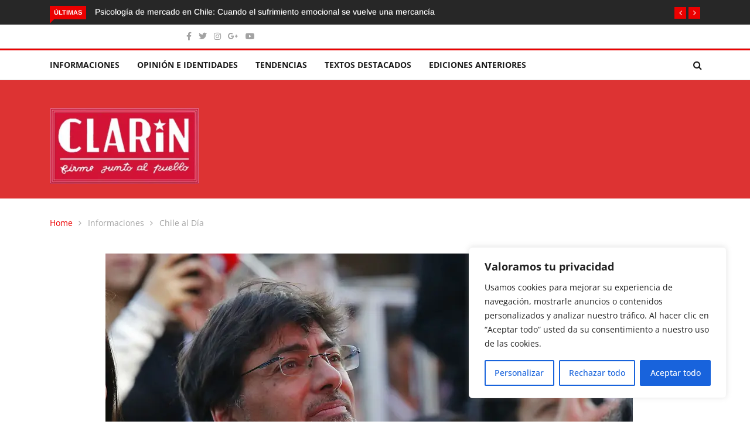

--- FILE ---
content_type: text/html; charset=utf-8
request_url: https://www.google.com/recaptcha/api2/aframe
body_size: 184
content:
<!DOCTYPE HTML><html><head><meta http-equiv="content-type" content="text/html; charset=UTF-8"></head><body><script nonce="uBCiGxPP9qsR3Lzhu9kP-g">/** Anti-fraud and anti-abuse applications only. See google.com/recaptcha */ try{var clients={'sodar':'https://pagead2.googlesyndication.com/pagead/sodar?'};window.addEventListener("message",function(a){try{if(a.source===window.parent){var b=JSON.parse(a.data);var c=clients[b['id']];if(c){var d=document.createElement('img');d.src=c+b['params']+'&rc='+(localStorage.getItem("rc::a")?sessionStorage.getItem("rc::b"):"");window.document.body.appendChild(d);sessionStorage.setItem("rc::e",parseInt(sessionStorage.getItem("rc::e")||0)+1);localStorage.setItem("rc::h",'1769213715321');}}}catch(b){}});window.parent.postMessage("_grecaptcha_ready", "*");}catch(b){}</script></body></html>